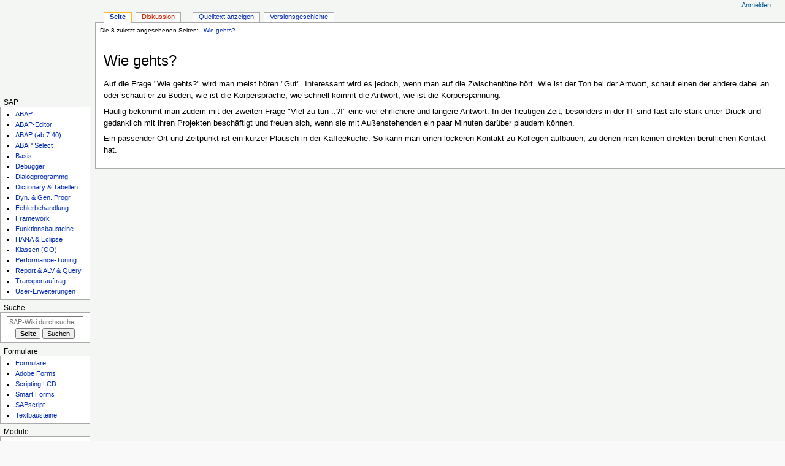

--- FILE ---
content_type: text/html; charset=UTF-8
request_url: https://www.berater-wiki.de/Wie_gehts%3F
body_size: 18866
content:
<!DOCTYPE html>
<html class="client-nojs" lang="de" dir="ltr">
<head>
<meta charset="UTF-8"/>
<title>Wie gehts? – SAP-Wiki</title>
<script>document.documentElement.className="client-js";RLCONF={"wgBreakFrames":true,"wgSeparatorTransformTable":[",\t.",".\t,"],"wgDigitTransformTable":["",""],"wgDefaultDateFormat":"dmy","wgMonthNames":["","Januar","Februar","März","April","Mai","Juni","Juli","August","September","Oktober","November","Dezember"],"wgRequestId":"55c852a0676de2feab5d8c4d","wgCSPNonce":false,"wgCanonicalNamespace":"","wgCanonicalSpecialPageName":false,"wgNamespaceNumber":0,"wgPageName":"Wie_gehts?","wgTitle":"Wie gehts?","wgCurRevisionId":4877,"wgRevisionId":4877,"wgArticleId":2883,"wgIsArticle":true,"wgIsRedirect":false,"wgAction":"view","wgUserName":null,"wgUserGroups":["*"],"wgCategories":[],"wgPageContentLanguage":"de","wgPageContentModel":"wikitext","wgRelevantPageName":"Wie_gehts?","wgRelevantArticleId":2883,"wgIsProbablyEditable":false,"wgRelevantPageIsProbablyEditable":false,"wgRestrictionEdit":[],"wgRestrictionMove":[],"wgMFDisplayWikibaseDescriptions":{"search":false,"nearby":false,"watchlist":false,"tagline":false},"wgMediaViewerOnClick":true,"wgMediaViewerEnabledByDefault":true,"JSBreadCrumbs":{"SiteMaxCrumbs":8,"GlobalMaxCrumbs":20,"ShowAction":false,"ShowSite":false,"Domain":false,"HorizontalSeparator":"»","Horizontal":true,"CSSSelector":[],"LeadingDescription":"Die 8 zuletzt angesehenen Seiten:\u0026#8194;","MaxLength":40,"PageName":"Wie gehts?","Action":""}};
RLSTATE={"site.styles":"ready","user.styles":"ready","user":"ready","user.options":"loading","skins.monobook.styles":"ready"};RLPAGEMODULES=["site","mediawiki.page.ready","skins.monobook.scripts","ext.JSBreadCrumbs"];</script>
<script>(RLQ=window.RLQ||[]).push(function(){mw.loader.implement("user.options@12s5i",function($,jQuery,require,module){mw.user.tokens.set({"patrolToken":"+\\","watchToken":"+\\","csrfToken":"+\\"});});});</script>
<link rel="stylesheet" href="/w/load.php?lang=de&amp;modules=skins.monobook.styles&amp;only=styles&amp;skin=monobook"/>
<script async="" src="/w/load.php?lang=de&amp;modules=startup&amp;only=scripts&amp;raw=1&amp;skin=monobook"></script>
<meta name="ResourceLoaderDynamicStyles" content=""/>
<link rel="stylesheet" href="/w/load.php?lang=de&amp;modules=site.styles&amp;only=styles&amp;skin=monobook"/>
<meta name="generator" content="MediaWiki 1.39.17"/>
<meta name="format-detection" content="telephone=no"/>
<meta name="viewport" content="width=device-width, initial-scale=1.0, user-scalable=yes, minimum-scale=0.25, maximum-scale=5.0"/>
<link rel="apple-touch-icon" href="/w/apple-touch-icon.png"/>
<link rel="icon" href="/w/favicon.ico"/>
<link rel="search" type="application/opensearchdescription+xml" href="/w/opensearch_desc.php" title="SAP-Wiki (de)"/>
<link rel="EditURI" type="application/rsd+xml" href="https://www.berater-wiki.de/w/api.php?action=rsd"/>
<link rel="alternate" type="application/atom+xml" title="Atom-Feed für „SAP-Wiki“" href="/w/index.php?title=Spezial:Letzte_%C3%84nderungen&amp;feed=atom"/>
<link rel="canonical" href="https://www.berater-wiki.de/Wie_gehts%3F"/>
</head>
<body class="mediawiki ltr sitedir-ltr mw-hide-empty-elt ns-0 ns-subject page-Wie_gehts rootpage-Wie_gehts skin-monobook action-view skin--responsive monobook-capitalize-all-nouns"><div id="globalWrapper">
	<div id="column-content">
		<div id="content" class="mw-body" role="main">
			<a id="top"></a>
			<div id="siteNotice"></div>
			<div class="mw-indicators">
			</div>
			<h1 id="firstHeading" class="firstHeading mw-first-heading"><span class="mw-page-title-main">Wie gehts?</span></h1>
			<div id="bodyContent" class="monobook-body">
				<div id="siteSub">Aus SAP-Wiki</div>
				<div id="contentSub" ></div>
				
				<div id="jump-to-nav"></div><a href="#column-one" class="mw-jump-link">Zur Navigation springen</a><a href="#searchInput" class="mw-jump-link">Zur Suche springen</a>
				<!-- start content -->
				<div id="mw-content-text" class="mw-body-content mw-content-ltr" lang="de" dir="ltr"><div class="mw-parser-output"><p>Auf die Frage "Wie gehts?" wird man meist hören "Gut". Interessant wird es jedoch, wenn man auf die Zwischentöne hört. Wie ist der Ton bei der Antwort, schaut einen der andere dabei an oder schaut er zu Boden, wie ist die Körpersprache, wie schnell kommt die Antwort, wie ist die Körperspannung. 
</p><p>Häufig bekommt man zudem mit der zweiten Frage "Viel zu tun ..?!" eine viel ehrlichere und längere Antwort. In der heutigen Zeit, besonders in der IT sind fast alle stark unter Druck und gedanklich mit ihren Projekten beschäftigt und freuen sich, wenn sie mit Außenstehenden ein paar Minuten darüber plaudern können. 
</p><p>Ein passender Ort und Zeitpunkt ist ein kurzer Plausch in der Kaffeeküche. So kann man einen lockeren Kontakt zu Kollegen aufbauen, zu denen man keinen direkten beruflichen Kontakt hat.
</p>
<!-- 
NewPP limit report
Cached time: 20260130070053
Cache expiry: 1209600
Reduced expiry: false
Complications: []
CPU time usage: 0.001 seconds
Real time usage: 0.001 seconds
Preprocessor visited node count: 1/1000000
Post‐expand include size: 0/2097152 bytes
Template argument size: 0/2097152 bytes
Highest expansion depth: 1/100
Expensive parser function count: 0/100
Unstrip recursion depth: 0/20
Unstrip post‐expand size: 0/5000000 bytes
-->
<!--
Transclusion expansion time report (%,ms,calls,template)
100.00%    0.000      1 -total
-->

<!-- Saved in parser cache with key 9369320160903:pcache:idhash:2883-0!canonical and timestamp 20260130070053 and revision id 4877.
 -->
</div>
<div class="printfooter" data-nosnippet="">Abgerufen von „<a dir="ltr" href="https://www.berater-wiki.de/w/index.php?title=Wie_gehts%3F&amp;oldid=4877">https://www.berater-wiki.de/w/index.php?title=Wie_gehts%3F&amp;oldid=4877</a>“</div></div>
				<div id="catlinks" class="catlinks catlinks-allhidden" data-mw="interface"></div>
				<!-- end content -->
				<div class="visualClear"></div>
			</div>
		</div>
		<div class="visualClear"></div>
	</div>
	<div id="column-one" >
		<h2>Navigationsmenü</h2>
		<div role="navigation" class="portlet" id="p-cactions" aria-labelledby="p-cactions-label">
			<h3 id="p-cactions-label" >Seitenaktionen</h3>
			<div class="pBody">
				<ul >
				<li id="ca-nstab-main" class="selected mw-list-item"><a href="/Wie_gehts%3F" title="Seiteninhalt anzeigen [c]" accesskey="c">Seite</a></li><li id="ca-talk" class="new mw-list-item"><a href="/w/index.php?title=Diskussion:Wie_gehts%3F&amp;action=edit&amp;redlink=1" rel="discussion" title="Diskussion zum Seiteninhalt (Seite nicht vorhanden) [t]" accesskey="t">Diskussion</a></li><li id="ca-view" class="selected mw-list-item"><a href="/Wie_gehts%3F">Lesen</a></li><li id="ca-viewsource" class="mw-list-item"><a href="/w/index.php?title=Wie_gehts%3F&amp;action=edit" title="Diese Seite ist geschützt. Ihr Quelltext kann dennoch angesehen und kopiert werden. [e]" accesskey="e">Quelltext anzeigen</a></li><li id="ca-history" class="mw-list-item"><a href="/w/index.php?title=Wie_gehts%3F&amp;action=history" title="Frühere Versionen dieser Seite listen [h]" accesskey="h">Versionsgeschichte</a></li>
				
				</ul>
			</div>
		</div>
		
<div role="navigation" class="portlet mw-portlet mw-portlet-cactions-mobile"
	id="p-cactions-mobile" aria-labelledby="p-cactions-mobile-label">
	<h3 id="p-cactions-mobile-label" >Seitenaktionen</h3>
	<div class="pBody">
		<ul ><li id="main-mobile" class="selected mw-list-item"><a href="/Wie_gehts%3F" title="Seite">Seite</a></li><li id="talk-mobile" class="new mw-list-item"><a href="/w/index.php?title=Diskussion:Wie_gehts%3F&amp;action=edit&amp;redlink=1" title=" (Seite nicht vorhanden)">Diskussion</a></li><li id="ca-more" class="mw-list-item"><a href="#p-cactions">Mehr</a></li><li id="ca-tools" class="mw-list-item"><a href="#p-tb" title="Werkzeuge">Werkzeuge</a></li></ul>
		
	</div>
</div>

		<div role="navigation" class="portlet" id="p-personal" aria-labelledby="p-personal-label">
			<h3 id="p-personal-label" >Meine Werkzeuge</h3>
			<div class="pBody">
				<ul >
				<li id="pt-login" class="mw-list-item"><a href="/w/index.php?title=Spezial:Anmelden&amp;returnto=Wie+gehts%3F" title="Sich anzumelden wird gerne gesehen, ist jedoch nicht zwingend erforderlich. [o]" accesskey="o">Anmelden</a></li>
				</ul>
			</div>
		</div>
		<div class="portlet" id="p-logo" role="banner">
			<a href="/Hauptseite" class="mw-wiki-logo"></a>
		</div>
		<div id="sidebar">
		
<div role="navigation" class="portlet mw-portlet mw-portlet-SAP"
	id="p-SAP" aria-labelledby="p-SAP-label">
	<h3 id="p-SAP-label" >SAP</h3>
	<div class="pBody">
		<ul ><li id="n-ABAP" class="mw-list-item"><a href="/ABAP">ABAP</a></li><li id="n-ABAP-Editor" class="mw-list-item"><a href="/ABAP-Editor">ABAP-Editor</a></li><li id="n-ABAP-(ab-7.40)" class="mw-list-item"><a href="/Neues_ABAP_(ab_Release_7.40)">ABAP (ab 7.40)</a></li><li id="n-ABAP-Select" class="mw-list-item"><a href="/Schl%C3%BCsselbefehl_Select">ABAP Select</a></li><li id="n-Basis" class="mw-list-item"><a href="/Basis">Basis</a></li><li id="n-Debugger" class="mw-list-item"><a href="/Debugger">Debugger</a></li><li id="n-Dialogprogrammg." class="mw-list-item"><a href="/Dialogprogrammierung">Dialogprogrammg.</a></li><li id="n-Dictionary-&amp;-Tabellen" class="mw-list-item"><a href="/SAP-Tabellen_und_Strukturen">Dictionary &amp; Tabellen</a></li><li id="n-Dyn.-&amp;-Gen.-Progr." class="mw-list-item"><a href="/Dynamische/Generische_Programmierung">Dyn. &amp; Gen. Progr.</a></li><li id="n-Fehlerbehandlung" class="mw-list-item"><a href="/Fehlerbehandlung">Fehlerbehandlung</a></li><li id="n-Framework" class="mw-list-item"><a href="/Framework">Framework</a></li><li id="n-Funktionsbausteine" class="mw-list-item"><a href="/Funktionsbausteine">Funktionsbausteine</a></li><li id="n-HANA-&amp;-Eclipse" class="mw-list-item"><a href="/HANA_und_Eclipse">HANA &amp; Eclipse</a></li><li id="n-Klassen-(OO)" class="mw-list-item"><a href="/Klassen_(ABAP-Objects)">Klassen (OO)</a></li><li id="n-Performance-Tuning" class="mw-list-item"><a href="/Performance-Tuning">Performance-Tuning</a></li><li id="n-Report-&amp;-ALV-&amp;-Query" class="mw-list-item"><a href="/Reporting">Report &amp; ALV &amp; Query</a></li><li id="n-Transportauftrag" class="mw-list-item"><a href="/Transportauftrag">Transportauftrag</a></li><li id="n-User-Erweiterungen" class="mw-list-item"><a href="/User-Erweiterungen_(User-Exits)">User-Erweiterungen</a></li></ul>
		
	</div>
</div>

		<div role="search" class="portlet" id="p-search">
			<h3 id="p-search-label" ><label for="searchInput">Suche</label></h3>
			<div class="pBody" id="searchBody">
				<form action="/w/index.php" id="searchform"><input type="hidden" value="Spezial:Suche" name="title"><input type="search" name="search" placeholder="SAP-Wiki durchsuchen" aria-label="SAP-Wiki durchsuchen" autocapitalize="sentences" title="SAP-Wiki durchsuchen [f]" accesskey="f" id="searchInput"/><input type="submit" name="go" value="Seite" title="Gehe direkt zu der Seite mit genau diesem Namen, falls sie vorhanden ist." class="searchButton" id="searchButton"/> <input type="submit" name="fulltext" value="Suchen" title="Suche nach Seiten, die diesen Text enthalten" class="searchButton mw-fallbackSearchButton" id="mw-searchButton"/></form>
			</div>
		</div>
		
<div role="navigation" class="portlet mw-portlet mw-portlet-Formulare"
	id="p-Formulare" aria-labelledby="p-Formulare-label">
	<h3 id="p-Formulare-label" >Formulare</h3>
	<div class="pBody">
		<ul ><li id="n-Formulare" class="mw-list-item"><a href="/Formulare">Formulare</a></li><li id="n-Adobe-Forms" class="mw-list-item"><a href="/Adobe_Interactive_Forms">Adobe Forms</a></li><li id="n-Scripting-LCD" class="mw-list-item"><a href="/JavaScript_und_FormCalc_Scripting_im_LiveCycle_Designer">Scripting LCD</a></li><li id="n-Smart-Forms" class="mw-list-item"><a href="/Smart_Forms">Smart Forms</a></li><li id="n-SAPscript" class="mw-list-item"><a href="/SAPscript">SAPscript</a></li><li id="n-Textbausteine" class="mw-list-item"><a href="/Textbausteine">Textbausteine</a></li></ul>
		
	</div>
</div>

<div role="navigation" class="portlet mw-portlet mw-portlet-Module"
	id="p-Module" aria-labelledby="p-Module-label">
	<h3 id="p-Module-label" >Module</h3>
	<div class="pBody">
		<ul ><li id="n-SD" class="mw-list-item"><a href="/SD">SD</a></li><li id="n-Preisfindung" class="mw-list-item"><a href="/Preisfindung">Preisfindung</a></li></ul>
		
	</div>
</div>

<div role="navigation" class="portlet mw-portlet mw-portlet-Sammlung"
	id="p-Sammlung" aria-labelledby="p-Sammlung-label">
	<h3 id="p-Sammlung-label" >Sammlung</h3>
	<div class="pBody">
		<ul ><li id="n-SAP-Tabellen" class="mw-list-item"><a href="/Relationale_Tabellenbeziehungen_in_SAP">SAP-Tabellen</a></li><li id="n-SAP-Hilfen" class="mw-list-item"><a href="/SAP-Hilfen">SAP-Hilfen</a></li><li id="n-SAP-Funktionsbaust" class="mw-list-item"><a href="/Sammlung_Funktionsbausteine">SAP-Funktionsbaust</a></li><li id="n-SAP-Klassen" class="mw-list-item"><a href="/SAP-Klassen">SAP-Klassen</a></li><li id="n-SAP-Programme" class="mw-list-item"><a href="/SAP-Programme">SAP-Programme</a></li><li id="n-SAP-Transaktionen" class="mw-list-item"><a href="/SAP-Transaktionen">SAP-Transaktionen</a></li><li id="n-ABAP-Vorlagen" class="mw-list-item"><a href="/Kategorie:ABAP-Vorlagen">ABAP-Vorlagen</a></li></ul>
		
	</div>
</div>

<div role="navigation" class="portlet mw-portlet mw-portlet-Wiki-Hilfen"
	id="p-Wiki-Hilfen" aria-labelledby="p-Wiki-Hilfen-label">
	<h3 id="p-Wiki-Hilfen-label" >Wiki-Hilfen</h3>
	<div class="pBody">
		<ul ><li id="n-Standard-Wiki-Hilfe" class="mw-list-item"><a href="https://www.mediawiki.org/wiki/Special:MyLanguage/Help:Contents" target="_blank">Standard-Wiki-Hilfe</a></li><li id="n-Wiki-Hilfe" class="mw-list-item"><a href="/Hilfe:Inhaltsverzeichnis">Wiki-Hilfe</a></li><li id="n-Wiki-Formate" class="mw-list-item"><a href="https://de.wikipedia.org/wiki/Hilfe:Textgestaltung" target="_blank">Wiki-Formate</a></li></ul>
		
	</div>
</div>

<div role="navigation" class="portlet mw-portlet mw-portlet-navigation"
	id="p-navigation" aria-labelledby="p-navigation-label">
	<h3 id="p-navigation-label" >Navigation</h3>
	<div class="pBody">
		<ul ><li id="n-Vorlagen" class="mw-list-item"><a href="/Vorlagen">Vorlagen</a></li><li id="n-recentchanges" class="mw-list-item"><a href="/Spezial:Letzte_%C3%84nderungen" title="Liste der letzten Änderungen in diesem Wiki [r]" accesskey="r">Letzte Änderungen</a></li><li id="n-Statistik" class="mw-list-item"><a href="/Spezial:Statistik">Statistik</a></li><li id="n-Kategorien" class="mw-list-item"><a href="/Spezial:Kategorien">Kategorien</a></li><li id="n-Kategorie-TT" class="mw-list-item"><a href="/Kategorie:TT">Kategorie TT</a></li><li id="n-currentevents" class="mw-list-item"><a href="/SAP-Wiki:Aktuelle_Ereignisse" title="Hintergrundinformationen zu aktuellen Ereignissen">Aktuelle Ereignisse</a></li></ul>
		
	</div>
</div>

<div role="navigation" class="portlet mw-portlet mw-portlet-tb"
	id="p-tb" aria-labelledby="p-tb-label">
	<h3 id="p-tb-label" >Werkzeuge</h3>
	<div class="pBody">
		<ul ><li id="t-whatlinkshere" class="mw-list-item"><a href="/Spezial:Linkliste/Wie_gehts%3F" title="Liste aller Seiten, die hierher verlinken [j]" accesskey="j">Links auf diese Seite</a></li><li id="t-recentchangeslinked" class="mw-list-item"><a href="/Spezial:%C3%84nderungen_an_verlinkten_Seiten/Wie_gehts%3F" rel="nofollow" title="Letzte Änderungen an Seiten, die von hier verlinkt sind [k]" accesskey="k">Änderungen an verlinkten Seiten</a></li><li id="t-specialpages" class="mw-list-item"><a href="/Spezial:Spezialseiten" title="Liste aller Spezialseiten [q]" accesskey="q">Spezialseiten</a></li><li id="t-print" class="mw-list-item"><a href="javascript:print();" rel="alternate" title="Druckansicht dieser Seite [p]" accesskey="p">Druckversion</a></li><li id="t-permalink" class="mw-list-item"><a href="/w/index.php?title=Wie_gehts%3F&amp;oldid=4877" title="Dauerhafter Link zu dieser Seitenversion">Permanenter Link</a></li><li id="t-info" class="mw-list-item"><a href="/w/index.php?title=Wie_gehts%3F&amp;action=info" title="Weitere Informationen über diese Seite">Seiten­­informationen</a></li><li id="t-cite" class="mw-list-item"><a href="/w/index.php?title=Spezial:Zitierhilfe&amp;page=Wie_gehts%3F&amp;id=4877&amp;wpFormIdentifier=titleform" title="Hinweise, wie diese Seite zitiert werden kann">Seite zitieren</a></li></ul>
		
	</div>
</div>

		
		</div>
		<a href="#sidebar" title="Zur Navigation springen"
			class="menu-toggle" id="sidebar-toggle"></a>
		<a href="#p-personal" title="Benutzerwerkzeuge"
			class="menu-toggle" id="p-personal-toggle"></a>
		<a href="#globalWrapper" title="Zurück nach oben"
			class="menu-toggle" id="globalWrapper-toggle"></a>
	</div>
	<!-- end of the left (by default at least) column -->
	<div class="visualClear"></div>
	<div id="footer" class="mw-footer" role="contentinfo"
		>
		<div id="f-poweredbyico" class="footer-icons">
			<a href="https://www.mediawiki.org/" target="_blank"><img src="/w/resources/assets/poweredby_mediawiki_88x31.png" alt="Powered by MediaWiki" srcset="/w/resources/assets/poweredby_mediawiki_132x47.png 1.5x, /w/resources/assets/poweredby_mediawiki_176x62.png 2x" width="88" height="31" loading="lazy"/></a><a href="https://www.pro.wiki" target="_blank"><img src="/w/poweredby_wikihoster_88x31.png" alt="WikiHoster.net - Ihr Experte für MediaWiki" width="88" height="31" loading="lazy"/></a>
		</div>
		<ul id="f-list">
			<li id="lastmod"> Diese Seite wurde zuletzt am 5. November 2012 um 08:56 Uhr bearbeitet.</li><li id="0">Diese Seite wurde bisher 2.904-mal abgerufen.</li>
			<li id="privacy"><a href="/SAP-Wiki:Datenschutz">Datenschutz</a></li><li id="about"><a href="/SAP-Wiki:%C3%9Cber_SAP-Wiki">Impressum</a></li><li id="disclaimer"><a href="/SAP-Wiki:Impressum">Haftungsausschluss</a></li><li id="mobileview"><a href="https://www.berater-wiki.de/w/index.php?title=Wie_gehts%3F&amp;mobileaction=toggle_view_mobile" class="noprint stopMobileRedirectToggle">Mobile Ansicht</a></li>
		</ul>
	</div>
</div>
<script>(RLQ=window.RLQ||[]).push(function(){mw.config.set({"wgPageParseReport":{"limitreport":{"cputime":"0.001","walltime":"0.001","ppvisitednodes":{"value":1,"limit":1000000},"postexpandincludesize":{"value":0,"limit":2097152},"templateargumentsize":{"value":0,"limit":2097152},"expansiondepth":{"value":1,"limit":100},"expensivefunctioncount":{"value":0,"limit":100},"unstrip-depth":{"value":0,"limit":20},"unstrip-size":{"value":0,"limit":5000000},"timingprofile":["100.00%    0.000      1 -total"]},"cachereport":{"timestamp":"20260130070053","ttl":1209600,"transientcontent":false}}});mw.config.set({"wgBackendResponseTime":59});});</script>
</body>
</html>

--- FILE ---
content_type: text/css; charset=utf-8
request_url: https://www.berater-wiki.de/w/load.php?lang=de&modules=site.styles&only=styles&skin=monobook
body_size: 168
content:
.page-Hauptseite .jsbc-breadcrumbs{display:none}.jsbc-breadcrumbs{background:none;border:none;left:-15px}div#globalWrapper{background:none;background-color:#f4f6f4}h2{padding-top:2em}